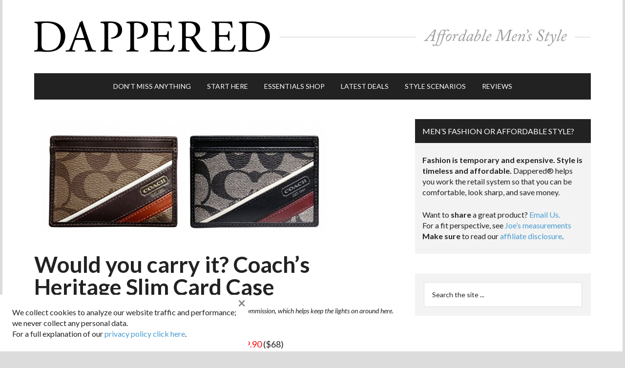

--- FILE ---
content_type: text/html; charset=utf-8
request_url: https://www.google.com/recaptcha/api2/aframe
body_size: 184
content:
<!DOCTYPE HTML><html><head><meta http-equiv="content-type" content="text/html; charset=UTF-8"></head><body><script nonce="v59fcB0ucWjWGKMIjIr5Yg">/** Anti-fraud and anti-abuse applications only. See google.com/recaptcha */ try{var clients={'sodar':'https://pagead2.googlesyndication.com/pagead/sodar?'};window.addEventListener("message",function(a){try{if(a.source===window.parent){var b=JSON.parse(a.data);var c=clients[b['id']];if(c){var d=document.createElement('img');d.src=c+b['params']+'&rc='+(localStorage.getItem("rc::a")?sessionStorage.getItem("rc::b"):"");window.document.body.appendChild(d);sessionStorage.setItem("rc::e",parseInt(sessionStorage.getItem("rc::e")||0)+1);localStorage.setItem("rc::h",'1769242059075');}}}catch(b){}});window.parent.postMessage("_grecaptcha_ready", "*");}catch(b){}</script></body></html>